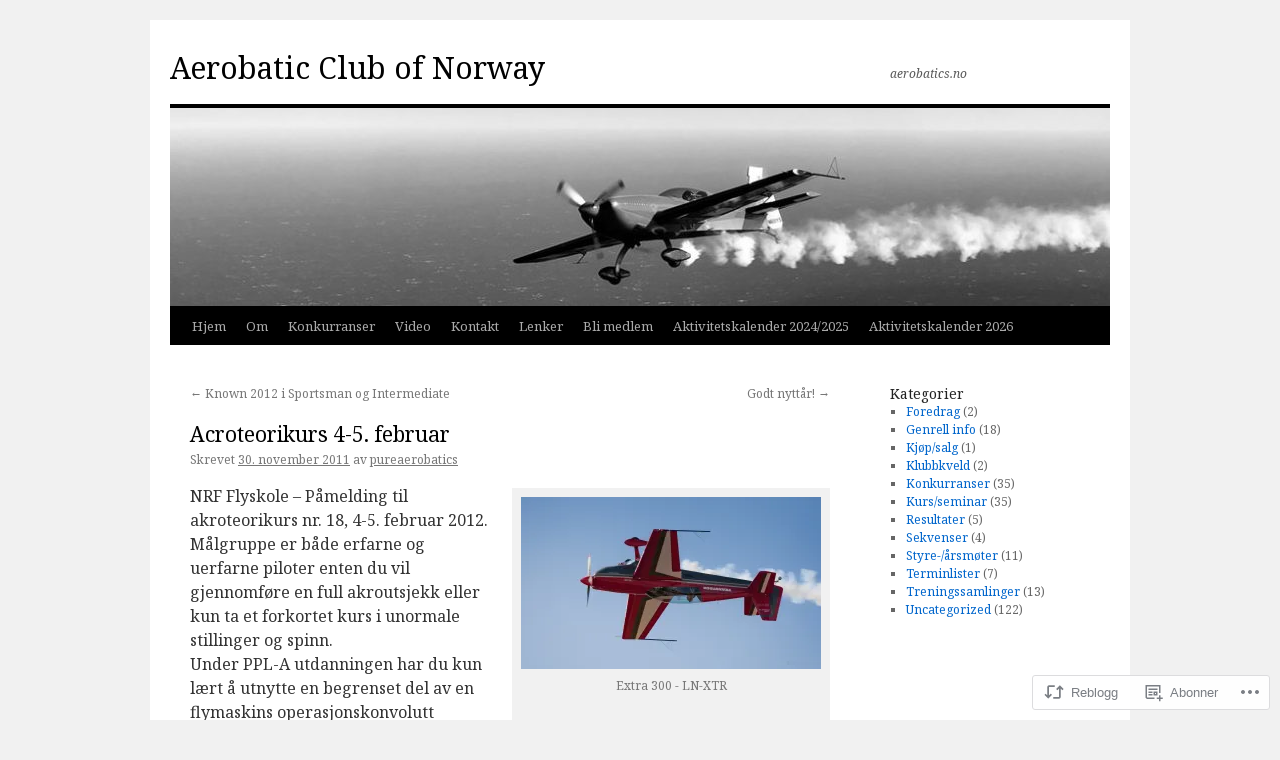

--- FILE ---
content_type: text/css;charset=utf-8
request_url: https://s0.wp.com/?custom-css=1&csblog=1YoZQ&cscache=6&csrev=4
body_size: -107
content:
.wp-image-2565,.wp-image-2567,.wp-image-2568,.wp-image-2586,.wp-image-2588,.wp-image-2589,.wp-image-2590,.wp-image-2591{border:3px solid #000;border-radius:10px}